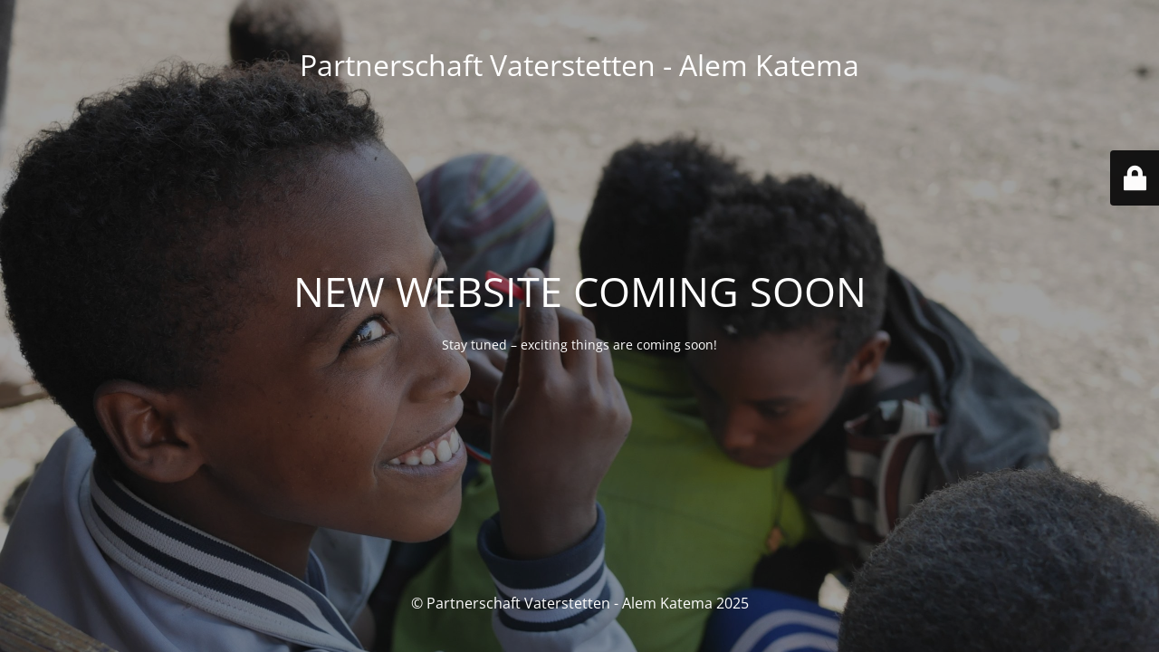

--- FILE ---
content_type: text/html; charset=UTF-8
request_url: https://www.vaterstetten-alemkatema.de/?event=strassenfest-2002
body_size: 2149
content:
<!DOCTYPE html>
<html lang="de-DE" xmlns:og="http://ogp.me/ns#" xmlns:fb="http://ogp.me/ns/fb#">
<head>
	<meta charset="UTF-8" />
	<title>Site is undergoing maintenance</title>		<meta name="viewport" content="width=device-width, maximum-scale=1, initial-scale=1, minimum-scale=1">
	<meta name="description" content="Die Seite vom Vaterstettener Partnerschaftsverein, der die unglaublische Freundschaft mit der äthiopischen Stadt Alem Katema mit Leben füllt."/>
	<meta http-equiv="X-UA-Compatible" content="" />
	<meta property="og:site_name" content="Partnerschaft Vaterstetten - Alem Katema - Die Seite vom Vaterstettener Partnerschaftsverein, der die unglaublische Freundschaft mit der äthiopischen Stadt Alem Katema mit Leben füllt."/>
	<meta property="og:title" content="Site is undergoing maintenance"/>
	<meta property="og:type" content="Maintenance"/>
	<meta property="og:url" content="https://www.vaterstetten-alemkatema.de"/>
	<meta property="og:description" content="Stay tuned – exciting things are coming soon!

&nbsp;"/>
		<link rel="profile" href="http://gmpg.org/xfn/11" />
	<link rel="pingback" href="https://www.vaterstetten-alemkatema.de/xmlrpc.php" />
	<link rel='stylesheet' id='mtnc-style-css'  href='https://www.vaterstetten-alemkatema.de/wp-content/plugins/maintenance/load/css/style.css?ver=1762354966' type='text/css' media='all' />
<link rel='stylesheet' id='mtnc-fonts-css'  href='https://www.vaterstetten-alemkatema.de/wp-content/plugins/maintenance/load/css/fonts.css?ver=1762354966' type='text/css' media='all' />
<style type="text/css">body {background-color: #111111}.preloader {background-color: #111111}body {font-family: Open Sans; }.site-title, .preloader i, .login-form, .login-form a.lost-pass, .btn-open-login-form, .site-content, .user-content-wrapper, .user-content, footer, .maintenance a{color: #ffffff;} a.close-user-content, #mailchimp-box form input[type="submit"], .login-form input#submit.button  {border-color:#ffffff} input[type="submit"]:hover{background-color:#ffffff} input:-webkit-autofill, input:-webkit-autofill:focus{-webkit-text-fill-color:#ffffff} body &gt; .login-form-container{background-color:#111111}.btn-open-login-form{background-color:#111111}input:-webkit-autofill, input:-webkit-autofill:focus{-webkit-box-shadow:0 0 0 50px #111111 inset}input[type='submit']:hover{color:#111111} #custom-subscribe #submit-subscribe:before{background-color:#111111} </style>    
    <!--[if IE]><script type="text/javascript" src="https://www.vaterstetten-alemkatema.de/wp-content/plugins/maintenance/load/js/jquery.backstretch.min.js"></script><![endif]--><link rel="stylesheet" href="https://fonts.bunny.net/css?family=Open%20Sans:300,300italic,regular,italic,600,600italic,700,700italic,800,800italic:300"></head>

<body class="maintenance ">

<div class="main-container">
	<div class="preloader"><i class="fi-widget" aria-hidden="true"></i></div>	<div id="wrapper">
		<div class="center logotype">
			<header>
				<div class="logo-box istext" rel="home"><h1 class="site-title">Partnerschaft Vaterstetten - Alem Katema</h1></div>			</header>
		</div>
		<div id="content" class="site-content">
			<div class="center">
                <h2 class="heading font-center" style="font-weight:300;font-style:normal">NEW WEBSITE COMING SOON</h2><div class="description" style="font-weight:300;font-style:normal"><p><br data-start="146" data-end="149" />Stay tuned – exciting things are coming soon!</p>
<p>&nbsp;</p>
</div>			</div>
		</div>
	</div> <!-- end wrapper -->
	<footer>
		<div class="center">
			<div style="font-weight:300;font-style:normal">© Partnerschaft Vaterstetten - Alem Katema 2025</div>		</div>
	</footer>
					<picture class="bg-img">
						<img class="skip-lazy" src="https://www.vaterstetten-alemkatema.de/wp-content/uploads/AlemKatema023_FriederikeKlesper-scaled.jpg">
		</picture>
	</div>

	<div class="login-form-container">
		<input type="hidden" id="mtnc_login_check" name="mtnc_login_check" value="9ea214a44a" /><input type="hidden" name="_wp_http_referer" value="/?event=strassenfest-2002" /><form id="login-form" class="login-form" method="post"><label>Benutzeranmeldung</label><span class="login-error"></span><span class="licon user-icon"><input type="text" name="log" id="log" value="" size="20" class="input username" placeholder="Benutzername" /></span><span class="picon pass-icon"><input type="password" name="pwd" id="login_password" value="" size="20" class="input password" placeholder="Passwort" /></span><a class="lost-pass" href="https://www.vaterstetten-alemkatema.de/wp-login.php?action=lostpassword">Passwort zurücksetzen</a><input type="submit" class="button" name="submit" id="submit" value="Anmelden" /><input type="hidden" name="is_custom_login" value="1" /><input type="hidden" id="mtnc_login_check" name="mtnc_login_check" value="9ea214a44a" /><input type="hidden" name="_wp_http_referer" value="/?event=strassenfest-2002" /></form>		    <div id="btn-open-login-form" class="btn-open-login-form">
        <i class="fi-lock"></i>

    </div>
    <div id="btn-sound" class="btn-open-login-form sound">
        <i id="value_botton" class="fa fa-volume-off" aria-hidden="true"></i>
    </div>
    	</div>
<!--[if lte IE 10]>
<script type='text/javascript' src='https://www.vaterstetten-alemkatema.de/wp-includes/js/jquery/jquery.min.js?ver=1' id='jquery_ie-js'></script>
<![endif]-->
<!--[if !IE]><!--><script type='text/javascript' src='https://www.vaterstetten-alemkatema.de/wp-includes/js/jquery/jquery.min.js?ver=3.6.0' id='jquery-core-js'></script>
<script type='text/javascript' src='https://www.vaterstetten-alemkatema.de/wp-includes/js/jquery/jquery-migrate.min.js?ver=3.3.2' id='jquery-migrate-js'></script>
<!--<![endif]--><script type='text/javascript' id='_frontend-js-extra'>
/* <![CDATA[ */
var mtnc_front_options = {"body_bg":"https:\/\/www.vaterstetten-alemkatema.de\/wp-content\/uploads\/AlemKatema023_FriederikeKlesper-scaled.jpg","gallery_array":[],"blur_intensity":"10","font_link":["Open Sans:300,300italic,regular,italic,600,600italic,700,700italic,800,800italic:300"]};
/* ]]> */
</script>
<script type='text/javascript' src='https://www.vaterstetten-alemkatema.de/wp-content/plugins/maintenance/load/js/jquery.frontend.js?ver=1762354966' id='_frontend-js'></script>

</body>
</html>
